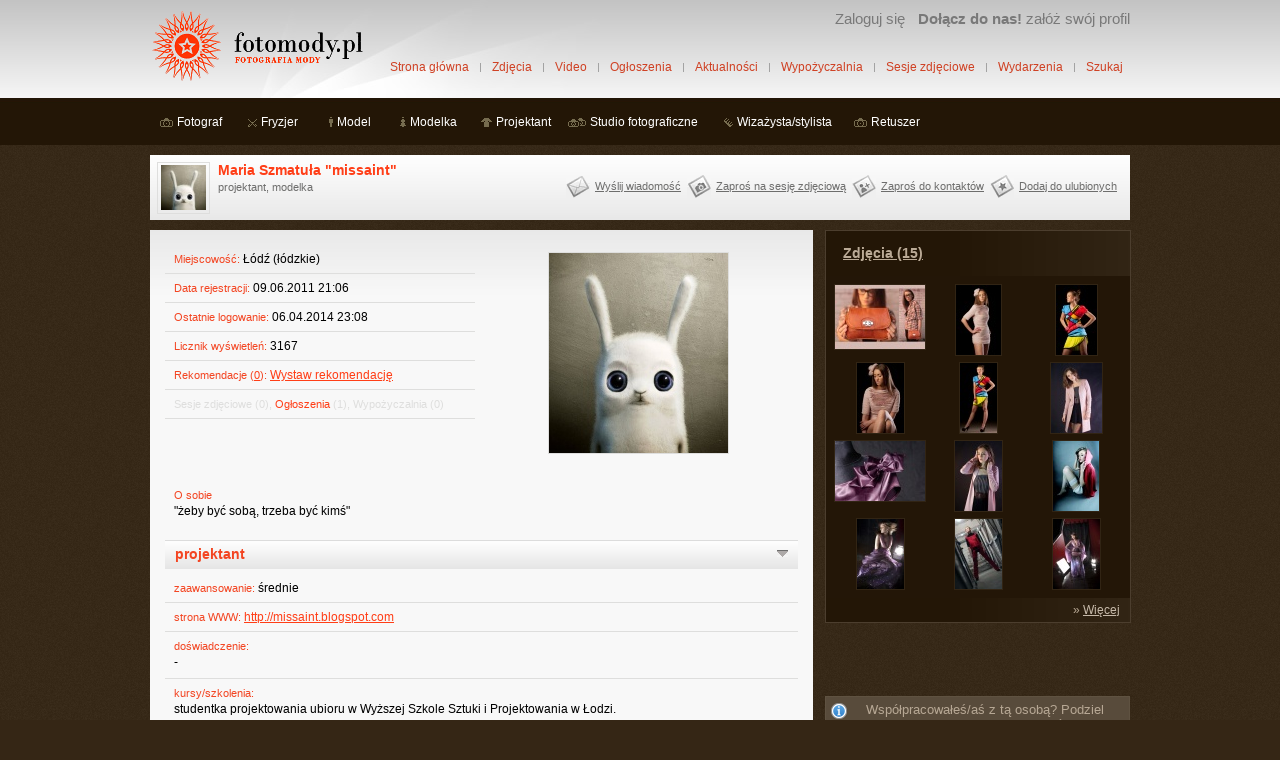

--- FILE ---
content_type: text/html; charset=utf-8
request_url: https://www.fotomody.pl/maria-szmatula
body_size: 4075
content:
<!DOCTYPE html>
<!--
  __       _                            _
 / _| ___ | |_ ___  _ __ ___   ___   __| |_   _
| |_ / _ \| __/ _ \| '_ ` _ \ / _ \ / _` | | | |
|  _| (_) | || (_) | | | | | | (_) | (_| | |_| |
|_|  \___/ \__\___/|_| |_| |_|\___/ \__,_|\__, |
                                          |___/
-->
<html lang="pl">
<head>

		<title>Maria Szmatuła &quot;missaint&quot;, projektant, modelka, Łódź | fotoMody.pl</title>
<meta http-equiv="Content-Type" content="text/html; charset=utf-8" />
<meta name="description" content="profil: Maria Szmatuła &quot;missaint&quot;, projektant, modelka. Serwis społecznościowy dla osób zajmujących się fotografią mody." />
<meta name="keywords" content="Maria, Szmatuła &quot;missaint&quot;, projektant, modelka, Łódź, łódzkie" />
<meta name="robots" content="all" />
<link rel="stylesheet" type="text/css" media="screen" href="/css/main.css?525" />
<link rel="stylesheet" type="text/css" media="screen" href="/css/profil.css?445" />
<script type="text/javascript" src="//ajax.googleapis.com/ajax/libs/jquery/1.4.4/jquery.min.js"></script>
<script type="text/javascript" src="/js/jq/main.js?518"></script>

<link rel="alternate" type="application/rss+xml" title="Aktualności ze świata fotografii mody"  href="https://www.fotomody.pl/aktualnosci/feed" />
<link rel="alternate" type="application/rss+xml" title="Ogłoszenia użytkowników"  href="https://www.fotomody.pl/ogloszenie/feed" />
<link rel="alternate" type="application/rss+xml" title="Wydarzenia w świecie fotografii mody"  href="https://www.fotomody.pl/wydarzenie/feed" />
<link rel="alternate" type="application/rss+xml" title="Blog www.fotomody.pl"  href="https://www.fotomody.pl/blog/feed" />
<link rel="icon" type="image/x-icon" href="https://www.fotomody.pl/favicon.ico" />
<meta property="og:site_name" content="Fotomody.pl - fotografia mody" />
<meta property="fb:app_id" content="181466528563975" /> 
<meta property="og:type" content="article" />
<meta property="og:url" content="https://www.fotomody.pl/maria-szmatula" />
<meta property="og:image" content="https://s3.eu-west-1.amazonaws.com/img.fotomody.pl/images/profil/2011/06/09/2sxphr34b7.jpg" />
    <!-- Global site tag (gtag.js) - Google Analytics -->
    <script async src="https://www.googletagmanager.com/gtag/js?id=G-QDNDVH4BZ9"></script>
    <script>
        window.dataLayer = window.dataLayer || [];
        function gtag(){dataLayer.push(arguments);}
        gtag('js', new Date());

        gtag('config', 'G-QDNDVH4BZ9');
    </script>
</head>
<body>
<div id="fb-root"></div>
<script>(function(d, s, id) {
  var js, fjs = d.getElementsByTagName(s)[0];
  if (d.getElementById(id)) return;
  js = d.createElement(s); js.id = id;
  js.src = "//connect.facebook.net/pl_PL/sdk.js#xfbml=1&version=v2.4&appId=181466528563975";
  fjs.parentNode.insertBefore(js, fjs);
}(document, 'script', 'facebook-jssdk'));</script>
<div id="top"><div id="header_wrap">
	<div id="header">
		<div id="logo">
			<a href="https://www.fotomody.pl/"><img src="/img/fotomody_logo.gif" alt="logo www.fotomody.pl Fotografia mody" title="www.fotomody.pl Fotografia mody" width="215" height="73" /></a>
		</div>
		<div id="top_menu_user">
			<ul>
	
	<li class="up"><a href="/profil/zaloguj">Zaloguj się</a></li>
	<li class="up"><a title="Załóż konto i zaprezentuj swoje portfolio społeczności fotografii mody" href="/zaloz-konto"><strong>Dołącz do nas!</strong> załóż swój profil</a></li>
</ul>
		</div>
		<ul id="main_menu">
			<li><a href="https://www.fotomody.pl/">Strona główna</a></li>
			<li><a href="/zdjecia">Zdjęcia</a></li>
			<li><a href="/video">Video</a></li>
			<li><a href="/ogloszenia">Ogłoszenia</a></li>
			<li><a href="/aktualnosci/spis">Aktualności</a></li>
			<li><a href="/wypozyczalnia/spis">Wypożyczalnia</a></li>
			<li><a href="/sesje_zdjeciowe">Sesje zdjęciowe</a></li>
			<li><a href="/wydarzenia">Wydarzenia</a></li>
			<li class="last"><a href="/szukaj">Szukaj</a></li>
		</ul>
	</div>
	<div id="group_menu">
		<ul class="top_menu_grupa"> <li> <a title="fotograf" class="fotograf" href="/grupa/fotograf">Fotograf</a> </li>  <li> <a title="fryzjer" class="fryzjer" href="/grupa/fryzjer">Fryzjer</a> </li>  <li> <a title="model" class="model" href="/grupa/model">Model</a> </li>  <li> <a title="modelka" class="modelka" href="/grupa/modelka">Modelka</a> </li>  <li> <a title="projektant" class="projektant" href="/grupa/projektant">Projektant</a> </li>  <li> <a title="studio fotograficzne" class="studio" href="/grupa/studio-fotograficzne">Studio fotograficzne</a> </li>  <li> <a title="wizażysta/stylista" class="stylista" href="/grupa/wizazysta-stylista">Wizażysta/stylista</a> </li>  <li> <a title="retuszer" class="retuszer" href="/grupa/retuszer">Retuszer</a> </li> </ul>			</div>
</div></div>
<div id="main"><div id="content"><div id="pokaz">

		<div id="profil_top">
	<div class="avatar"><a href="/maria-szmatula"><img src="https://s3.eu-west-1.amazonaws.com/img.fotomody.pl/images/profil/min/2011/06/09/2sxphr34b7.jpg" alt="Maria Szmatuła &quot;missaint&quot;" title="Maria Szmatuła &quot;missaint&quot;" height="45" width="45" /></a></div>	<div class="profil">
		<h1 class="nazwa"><a title="Maria Szmatuła &quot;missaint&quot;" href="/maria-szmatula">Maria Szmatuła "missaint"</a>    		        </h1>
		<p class="grupy">projektant, modelka</p>
	</div>
	<div class="nav">
		<a title="Wyślij wiadomość" id="wyslij_wiadomosc" href="/maria-szmatula/wyslij">Wyślij wiadomość</a><a title="Zaproś na sesję zdjęciową" id="zapros_na_sesje" href="/maria-szmatula/zapros_na_sesje">Zaproś na sesję zdjęciową</a><a id="zapros_do_kontaktow" class="" href="/maria-szmatula/zapros">Zaproś do kontaktów</a><a title="Dodaj do ulubionych" id="dodaj_do_ulubionych" class="" href="/maria-szmatula/dodaj_do_ulubionych">Dodaj do ulubionych</a><div class="clear_left"></div>	</div>
	<div class="clear"></div>
</div>	
	<div class="col1"><div class="wrap content_bg">
		
		<div class="p_box1">
			<ul class="list1">
				<li><span class="info">Miejscowość:</span> Łódź (łódzkie)</li>
				<li><span class="info">Data rejestracji:</span> 09.06.2011 21:06</li>
				<li><span class="info">Ostatnie logowanie:</span> 06.04.2014 23:08</li>
				<li><span class="info">Licznik wyświetleń:</span> 3167</li>				
				<li>
					<span class="info">Rekomendacje (<a href="/maria-szmatula/rekomendacje">0</a>):</span>
					<a rel="nofollow" href="/maria-szmatula/wystaw_rekomendacje">Wystaw rekomendację</a>				</li>
				<li class="more">
					<a class="" title="Maria Szmatuła &quot;missaint&quot;: sesje zdjęciowe" href="/maria-szmatula/sesje">Sesje zdjęciowe</a>					<span class="count">(0)</span>,
					
					<a class="act" title="Maria Szmatuła &quot;missaint&quot;: ogłoszenia" href="/maria-szmatula/ogloszenia">Ogłoszenia</a>					<span class="count">(1)</span>,
					
					<a class="" title="Maria Szmatuła &quot;missaint&quot;: wypożaczalnia" href="/maria-szmatula/wypozyczalnia">Wypożyczalnia</a>					<span class="count">(0)</span>
				</li>
			</ul>
			<br />
			<div class="social-plugin">
<script type="text/javascript" src="https://apis.google.com/js/plusone.js">{lang: 'pl'}</script>
<g:plusone size="medium" href="https://www.fotomody.pl/maria-szmatula"></g:plusone>

<div class="fb-like" data-href="https://www.fotomody.pl/maria-szmatula" data-layout="standard" data-action="like" data-show-faces="true" data-share="true"></div>
</div>		</div>
		<div class="p_box2 bigavatar">
							<a href="https://s3.eu-west-1.amazonaws.com/img.fotomody.pl/images/profil/2011/06/09/2sxphr34b7.jpg" class="nyroModal"><img src="https://s3.eu-west-1.amazonaws.com/img.fotomody.pl/images/profil/med/2011/06/09/2sxphr34b7.jpg" alt="Maria Szmatuła &quot;missaint&quot;" title="Maria Szmatuła &quot;missaint&quot;" /></a>
						
					</div>
		
		<div class="clearfix"></div>
		
		<div class="p_box3">
			<span class="info">O sobie</span>
			<div class="tresc">&quot;żeby być sobą, trzeba być kimś&quot;</div>
		</div>
		
		<div class="box_grupa">
			<div id="profil_projektant">
	<h3>
		projektant		
				
		<img src="/img/strzalka.gif" alt="pokaż/ukryj grupę projektant" title="pokaż/ukryj grupę projektant" id="strzalka_projektant" class="strzalka" />
	</h3>
	<div class="profil_tresc">
		<ul class="list1">
			<li><span class="info">zaawansowanie:</span> średnie</li>
			<li><span class="info">strona WWW:</span> <a href="http://missaint.blogspot.com" rel="nofollow">http://missaint.blogspot.com</a></li>
			<li>
				<span class="info">doświadczenie:</span>				
				<div class="tresc">-</div>
			</li>
			<li class="last">
				<span class="info">kursy/szkolenia:</span>
				<div class="tresc">studentka projektowania ubioru w Wyższej Szkole Sztuki i Projektowania w Łodzi. </div> 
			</li>
		</ul>
	</div>			
	<script type="text/javascript">
		toggle_header('projektant', true);
	</script>
</div>
<div id="profil_modelka">
	<h3>
		modelka		
				
		<img src="/img/strzalka.gif" alt="pokaż/ukryj grupę modelka" title="pokaż/ukryj grupę modelka" id="strzalka_modelka" class="strzalka" />
	</h3>
	<div class="profil_tresc">
		<div class="p_box1">
			<ul class="list1">
				<li><span class="info">wiek:</span> 37</li>
				<li>
					<span class="info">wzrost:</span> 179 cm,
					<span class="info">waga:</span> 58 kg
				</li>
				<li><span class="info">oczy:</span> niebieskie</li>
				<li>
					<span class="info">włosy:</span> jasny blond, długie				</li>	
				<li>
					<span class="info">biust:</span> 84 cm,
					<span class="info">talia:</span> 63 cm,
					<span class="info">biodra:</span> 95 cm
				</li>
			</ul>
		</div>	
		<div class="p_box2">
			<ul class="list1">
				<li><span class="info">rozmiar ubrania:</span> 38</li>
				<li><span class="info">rozmiar obuwia:</span> 39</li>
				<li><span class="info">zakres współpracy:</span>
					portret, moda, bielizna, nagość zakryta				</li>
				<li><span class="info">zaawansowanie:</span> zaczynam</li>
			</ul>
		</div>			
		<div class="clearfix"></div>			
		<div class="p_box3">
			<span class="info">doświadczenie:</span>
			<div class="tresc">(s)chudnę.</div>
		</div>
	</div>
	<script type="text/javascript">
		toggle_header('modelka', false);
	</script>
</div>

		</div>
		
	</div>
	<div class="comment_box">
	<h3>Komentarze</h3>
	<div class="koment_form">
		<div id="comment_result"></div>
					<p class="msg_info">Żeby móc komentować <a href="/profil/zaloguj">zaloguj się</a> lub <a href="/zaloz-konto">zarejestruj konto</a>.</p>
			</div>
	
	<div id="comment_list">
			<p class="msg_info">Brak komentarzy - zrób pierwszy krok!</p>	
	</div>
</div>	
	</div>
	
	<div class="col2">
		
		<div class="box">
			<h3><a href="/maria-szmatula/zdjecia">Zdjęcia (15)</a></h3>
									<div class="zdjecia min_zdjecia">
															<a href="/zdjecie/83708"><img src="https://s3.eu-west-1.amazonaws.com/img.fotomody.pl/images/zdjecie/min/2011/06/20/bkji6bnv89.jpg" alt="zdjęcie 15 torebka" title="zdjęcie 15 torebka" /></a>															<a href="/zdjecie/83707"><img src="https://s3.eu-west-1.amazonaws.com/img.fotomody.pl/images/zdjecie/min/2011/06/20/t0bhtjw967.jpg" alt="zdjęcie 14 profilowe" title="zdjęcie 14 profilowe" /></a>															<a href="/zdjecie/83709"><img src="https://s3.eu-west-1.amazonaws.com/img.fotomody.pl/images/zdjecie/min/2011/06/20/eytiewo1c1.jpg" alt="zdjęcie 13 konf4" title="zdjęcie 13 konf4" /></a>															<a href="/zdjecie/83710"><img src="https://s3.eu-west-1.amazonaws.com/img.fotomody.pl/images/zdjecie/min/2011/06/20/f9jq058lz0.jpg" alt="zdjęcie 12 DSC_9401 as Smart Object-1" title="zdjęcie 12 DSC_9401 as Smart Object-1" /></a>															<a href="/zdjecie/83711"><img src="https://s3.eu-west-1.amazonaws.com/img.fotomody.pl/images/zdjecie/min/2011/06/20/eq5imipv26.jpg" alt="zdjęcie 11 konf5" title="zdjęcie 11 konf5" /></a>															<a href="/zdjecie/83715"><img src="https://s3.eu-west-1.amazonaws.com/img.fotomody.pl/images/zdjecie/min/2011/06/20/9o6sdwl0d9.jpg" alt="zdjęcie 10 konf1" title="zdjęcie 10 konf1" /></a>															<a href="/zdjecie/83721"><img src="https://s3.eu-west-1.amazonaws.com/img.fotomody.pl/images/zdjecie/min/2011/06/20/0x9ie4lnis.jpg" alt="zdjęcie 9 fiolet1" title="zdjęcie 9 fiolet1" /></a>															<a href="/zdjecie/83717"><img src="https://s3.eu-west-1.amazonaws.com/img.fotomody.pl/images/zdjecie/min/2011/06/20/7mcj4o59t3.jpg" alt="zdjęcie 8 konf2" title="zdjęcie 8 konf2" /></a>															<a href="/zdjecie/83712"><img src="https://s3.eu-west-1.amazonaws.com/img.fotomody.pl/images/zdjecie/min/2011/06/20/9uxah2fvti.jpg" alt="zdjęcie 7 17" title="zdjęcie 7 17" /></a>															<a href="/zdjecie/83714"><img src="https://s3.eu-west-1.amazonaws.com/img.fotomody.pl/images/zdjecie/min/2011/06/20/nhlntrcxpw.jpg" alt="zdjęcie 6 pam2" title="zdjęcie 6 pam2" /></a>															<a href="/zdjecie/83719"><img src="https://s3.eu-west-1.amazonaws.com/img.fotomody.pl/images/zdjecie/min/2011/06/20/gqsejijjmb.jpg" alt="zdjęcie 5 piw6" title="zdjęcie 5 piw6" /></a>															<a href="/zdjecie/83716"><img src="https://s3.eu-west-1.amazonaws.com/img.fotomody.pl/images/zdjecie/min/2011/06/20/jfadfngxaq.jpg" alt="zdjęcie 4 pam1" title="zdjęcie 4 pam1" /></a>														<div class="clear"></div>
						</div>
						<ul>
							<li class="wiecej">&raquo; <a href="/maria-szmatula/zdjecia">Więcej</a></li>
						</ul>
										
		</div>
		
		<div style="text-align: center;">
<script type="text/javascript"><!--
google_ad_client = "ca-pub-7362184261234459";
google_ad_slot = "7303461574";
google_ad_width = 234;
google_ad_height = 60;
//-->
</script>
<script type="text/javascript" src="//pagead2.googlesyndication.com/pagead/show_ads.js"></script>
</div>		
					<div class="msg_notice ver2">Współpracowałeś/aś z tą osobą? Podziel się z innymi opinią na temat współpracy, <a rel="nofollow" href="/maria-szmatula/wystaw_rekomendacje">wystaw rekomendację</a>.</div>	
				
		<div class="box">
			<h3><a href="/maria-szmatula/kontakty">Kontakty (2)</a></h3>			
							<ul>
									<li>
						<div class="avatar"><a href="/17148"><img src="https://s3.eu-west-1.amazonaws.com/img.fotomody.pl/images/profil/min/default.gif" alt="Jaga D." title="Jaga D." height="45" width="45" /></a></div>
						<p class="nazwa"><a title="Jaga D." href="/17148">Jaga D.</a></p>
						<p class="grupy">projektant</p>
					</li>
									<li>
						<div class="avatar"><a href="/12072"><img src="https://s3.eu-west-1.amazonaws.com/img.fotomody.pl/images/profil/min/default.gif" alt="Anna A." title="Anna A." height="45" width="45" /></a></div>
						<p class="nazwa"><a title="Anna A." href="/12072">Anna A.</a></p>
						<p class="grupy">fotograf</p>
					</li>
									<li class="wiecej">&raquo; <a href="/maria-szmatula/kontakty">Więcej</a></li>
				</ul>
						
		</div>
		
	</div>
	
		
	<div class="clear"></div>
</div></div>
<div id="footer">
<ul class="nav">
<li><a href="/blog/spis">Blog</a></li>
<li><a href="/p/o-nas">O nas</a></li>
<li><a href="/f/kontakt">Kontakt</a></li>
<li><a href="/p/regulamin">Regulamin</a></li>
<li><a href="/p/polityka-prywatnosci">Polityka prywatności</a></li>
<li><a href="/f/problem">Zgłoś problem</a></li>
<li><a href="/p/pomoc">Pomoc</a></li>
<li><a href="/f/feedback">Propozycje/uwagi</a></li>
<li><a href="/p/polecane-strony">Polecane strony</a></li>
<li class="last"><a href="/promo/1">Poleć nas</a></li>
</ul>
</div>
<a href="https://www.facebook.com/fotomody" id="footer_facebook" title="Dołącz do nas na facebooku">Dołącz do nas na facebooku</a>
<p class="copyright">Copyright &copy; 2025 r. www.fotomody.pl. Korzystanie z serwisu oznacza akceptację <a href="/p/regulamin">regulaminu</a>.</p>
</div>
</body>
</html>


--- FILE ---
content_type: text/html; charset=utf-8
request_url: https://accounts.google.com/o/oauth2/postmessageRelay?parent=https%3A%2F%2Fwww.fotomody.pl&jsh=m%3B%2F_%2Fscs%2Fabc-static%2F_%2Fjs%2Fk%3Dgapi.lb.en.W5qDlPExdtA.O%2Fd%3D1%2Frs%3DAHpOoo8JInlRP_yLzwScb00AozrrUS6gJg%2Fm%3D__features__
body_size: 161
content:
<!DOCTYPE html><html><head><title></title><meta http-equiv="content-type" content="text/html; charset=utf-8"><meta http-equiv="X-UA-Compatible" content="IE=edge"><meta name="viewport" content="width=device-width, initial-scale=1, minimum-scale=1, maximum-scale=1, user-scalable=0"><script src='https://ssl.gstatic.com/accounts/o/2580342461-postmessagerelay.js' nonce="qRUVrT3OnGPIat0lpLLe9g"></script></head><body><script type="text/javascript" src="https://apis.google.com/js/rpc:shindig_random.js?onload=init" nonce="qRUVrT3OnGPIat0lpLLe9g"></script></body></html>

--- FILE ---
content_type: text/html; charset=utf-8
request_url: https://www.google.com/recaptcha/api2/aframe
body_size: 268
content:
<!DOCTYPE HTML><html><head><meta http-equiv="content-type" content="text/html; charset=UTF-8"></head><body><script nonce="DdJhjxfN2GYysUwURaOD0A">/** Anti-fraud and anti-abuse applications only. See google.com/recaptcha */ try{var clients={'sodar':'https://pagead2.googlesyndication.com/pagead/sodar?'};window.addEventListener("message",function(a){try{if(a.source===window.parent){var b=JSON.parse(a.data);var c=clients[b['id']];if(c){var d=document.createElement('img');d.src=c+b['params']+'&rc='+(localStorage.getItem("rc::a")?sessionStorage.getItem("rc::b"):"");window.document.body.appendChild(d);sessionStorage.setItem("rc::e",parseInt(sessionStorage.getItem("rc::e")||0)+1);localStorage.setItem("rc::h",'1764413161957');}}}catch(b){}});window.parent.postMessage("_grecaptcha_ready", "*");}catch(b){}</script></body></html>

--- FILE ---
content_type: text/css
request_url: https://www.fotomody.pl/css/main.css?525
body_size: 4643
content:
div#nyroModalFull{font-size:12px;color:#777;}
div#nyroModalLoading{border: 4px solid #777;width:150px;height:150px;text-indent:-9999em;background: #F8F8F8 url(../img/ajax_loader_szar.gif) no-repeat;background-position:center;}
div#nyroModalLoading.error{border: 4px solid #f66;line-height:20px;padding:20px;width:300px;height:100px;text-indent:0;background:#F8F8F8;}
div#nyroModalWrapper{background:#fff;border: 4px solid #777;}
a#closeBut{position:absolute;display:block;top:-13px;right:-13px;width:12px;height:12px;text-indent:-9999em;background: url(../img/close.gif) no-repeat;outline:0;}
h1#nyroModalTitle{margin:0;padding:0;position:absolute;top:-22px;left:5px;font-size:12px;color:#ddd;}
a.nyroModalPrev, a.nyroModalNext{z-index:105;outline:none;position:absolute;top:0;height:100%;width:40%;cursor:pointer;text-indent:-9999em;background-image: url([data-uri]); /* Trick IE6 */}
div.wrapperSwf a.nyroModalPrev, div.wrapperSwf a.nyroModalNext, div.wrapper a.nyroModalPrev, div.wrapper a.nyroModalNext{height:60%;width:20%;}
a.nyroModalPrev{left:0;}
a.nyroModalPrev:hover{background:url(../img/prevlabel_short.gif) left 40% no-repeat;}
a.nyroModalNext{right:0;}
a.nyroModalNext:hover{background:url(../img/nextlabel_short.gif) right 40% no-repeat;}
body, html{
margin:0;
padding:0;
font-family: Tahoma, Verdana, sans-serif;
font-size:12px;
background-color:#352615;
text-align:center;
background: #352615 url('../images/noise.png');
}
h1{
font-size:18px;
margin:0;
padding:0;
}
h2{
font-size:16px;
margin:0;
padding-top:3px;
padding-bottom:3px;
}
h3{
font-size:14px;
margin-top:5px;
margin-bottom:5px;
}
h1.nagl, h2.nagl, h3.nagl{
color:#FE462E;
margin-top: 5px;
margin-bottom:30px;
font-size:16px;
}
h3.tytul{
font-size:12px;
margin:0;
padding:0;
margin-bottom:2px;
}
a{color:#FF3E17;}
a img,a:link img,a:visited img {border:0;}
button::-moz-focus-inner,
input[type="reset"]::-moz-focus-inner,
input[type="button"]::-moz-focus-inner,
input[type="submit"]::-moz-focus-inner,
input[type="file"] > input[type="button"]::-moz-focus-inner {
border:none;
}
a, input, img{outline:none;}
a:hover{color:#948470;}
.brak{
padding:10px;
margin:0;
}
div.content_bg{
padding:20px;
background-color:#f8f8f8;
background-image:url(../img/bg_content.jpg);
background-repeat:repeat-x;
}
.col2 div.content_bg img{max-width: 623px; height: auto; }
#main{
width:980px;
margin: 0 auto 0 auto;
text-align:left;
}
#top{
padding:0;
margin:0;
margin-bottom:10px;
background-image:url(../img/background.jpg);
background-repeat:repeat-x;
background-color:#DCDCDC;
color:#727272;
height:145px;
text-align:left;
}
#header_wrap{
padding: 0;
margin: 0;
position: relative;
width: 980px;
margin: 0 auto 0 auto;
}
#header{
height: 98px;
background-image: url(../img/top.jpg);
background-position: 90px;
background-repeat: no-repeat;
}
#logo{padding: 10px 0;}
#top_menu_user{
position: absolute;
top: 10px;
right: 0;
color: #727272;
font-size: 0.9em;
white-space: nowrap;
}
#top_menu_user a{
color: #797979;
text-decoration: none;

}
#top_menu_user a:hover{text-decoration: underline;}
#top_menu_user input{
border: solid 1px #A5A5A5;
background-color: #D2D2D2;
width: 110px;
}
#top_menu_user .submit{
border: solid 1px #232323;
background-color: #31312F;
background-image: url(../img/background_submit1.jpg);
background-repeat: repeat-x;
color: #B6B6B6;
width: 54px;
height: 17px;
font-size: 10px;
}
#top_menu_user ul{
margin: 0;
padding: 0;
}
#top_menu_user ul li{
list-style-type: none;
padding-left: 10px;
display: inline;
}
#top_menu_user a.nowe_wiadomosci{font-weight: bold;}
#top_menu_user .up{font-size: 1.4em;}
#main_menu{
position: absolute;
top: 56px;
right: 0;
margin: 0;
padding: 0;
}
#main_menu li{
list-style-type: none;
padding-right: 5px;
padding-left: 4px;
float: left;
background: url(../img/menu_sep.gif) right 50% no-repeat;
}
#main_menu li.last{
background: none;
padding-right: 0;
}
#main_menu li a{
display: block;
float: left;
color: #CF4225;
text-decoration: none;
font-size: 12px;
padding: 4px 7px 5px 7px;
}
#main_menu li a:hover{
background: #CF4225 url(../img/menu_bg.gif) 0 0 repeat-x;
color: #fff;
}
#main_menu li a.aktywny{
background: #CF4225 url(../img/menu_bg.gif) 0 0 repeat-x;
color: #fff;
}
#group_menu .komiks{
width: 206px;
height: 28px;
float: right;
margin-top: 9px;
}
#group_menu ul{
margin: 0;
padding: 0;
float: left;
margin-top: 17px;
}
#group_menu ul li{
list-style-type: none;
display: inline;
padding: 5px;
padding-left: 0;
}
#group_menu ul a{
background: url(../images/grupa/icons.gif) 5px 1px no-repeat;
font-size: 12px;
color: #ffffff;
text-decoration: none;
padding: 4px;
padding-left: 27px;
}
#group_menu ul .fotograf{background-position: 5px 1px;}
#group_menu ul .fotograf.selected{background-position: 5px -19px;}
#group_menu ul .fryzjer{background-position: 5px -39px;}
#group_menu ul .fryzjer.selected{background-position: 5px -59px;}
#group_menu ul .model{background-position: 5px -79px;}
#group_menu ul .model.selected{background-position: 5px -99px;}
#group_menu ul .modelka{background-position: 5px -119px;}
#group_menu ul .modelka.selected{background-position: 5px -139px;}
#group_menu ul .projektant{background-position: 5px -159px;}
#group_menu ul .projektant.selected{background-position: 5px -179px;}
#group_menu ul .studio{background-position: 5px -199px;}
#group_menu ul .studio.selected{background-position: 5px -219px;}
#group_menu ul .stylista{background-position: 5px -239px;}
#group_menu ul .stylista.selected{background-position: 5px -259px;}
#group_menu ul a.act{background-color: #443822;}
#group_menu ul a:hover{text-decoration: underline;}
.tresc{line-height: 18px;}
#footer{
height: 39px;
line-height: 39px;
background-color: #2D1F0F;
border-top: solid 1px #4C3E2E;
color: #8D7D69;
margin-top: 10px;
text-align: center;
}
#footer .nav{
padding: 0;
margin: 0 auto 0 auto;
}
#footer .nav li{
list-style-type: none;
padding-right: 10px;
padding-left: 10px;
display: inline;
border-right: solid 1px #8D7D69;
}
#footer .nav li a{
color: #8D7D69;
text-decoration: none;
font-size: 11px;
}
#footer .nav li a:hover{text-decoration: underline;}
#footer .nav li.last{border: 0;}
.copyright{
text-align: center;
color: #776753;
font-size: 11px;
}
.partners{
text-align: center;
color: #776753;
font-size: 11px;
}
.partners a,
.copyright a{
	color:#948470;
	text-decoration: underline;
}
.partners a:hover,
.copyright a:hover{
	color: #FF3E17;
}
.partners img{vertical-align: middle;}
.form_error{
padding: 3px;
color: red;
}
.msg_success{
width: 80%;
padding: 5px;
margin: 15px auto 15px auto;
font-size: 13px;
background: url(../images/accept_green.png) 5px 6px no-repeat;
padding-left: 30px;
border: solid 1px #C6D880;
background-color: #E6EFC2;
color: #264409;
}
.msg_error{
width: 80%;
padding: 5px;
margin: 15px auto 15px auto;
font-size: 13px;
background: url(../images/stop_round.png) 5px 6px no-repeat;
padding-left: 30px;
border: solid 1px #FBC2C4;
background-color: #FBE3E4;
color: #8A1F11;
}
.msg_notice{
width: 80%;
padding: 5px;
margin: 15px auto 15px auto;
font-size: 13px;
background: url(../images/info.png) 5px 6px no-repeat;
padding-left: 30px;
border: solid 1px #FFD324;
background-color: #FFF6BF;
color: #514721;
}
.msg_notice.ver2{
width: auto;
border-color: #5F5241;
background-color: #584B3B;
color: #B6A794;
padding: 5px 25px 5px 40px;
margin: 0 auto 10px auto;
}
.msg_notice.ver2 a{color: #CDC5BA;}
.msg_notice.ver2 a:hover{color: #F5E8D8;}
.msg_notice ul,
.msg_notice ol{
padding: 0;
margin: 5px;
}
.clear{
clear: both;
margin: 0;
padding: 0;
}
.clear_right{
clear: right;
margin: 0;
padding: 0;
}
.clear_left{
clear: left;
margin: 0;
padding: 0;
}
ul.form_error{margin: 10px;}
.pagination{
margin-top: 10px;
margin-bottom: 10px;
font-size: 12px;
color: #303030;
font-weight: bold;
}
.pagination a{
font-size: 12px;
font-weight: normal;
padding: 5px;
}
.pagination a:hover{background-color: #eee;}
div.ajax_loader{
background: url(../img/ajax_loader.gif) no-repeat;
width: 32px;
height: 32px;
margin-left: auto;
margin-right: auto;
margin-bottom: 10px;
margin-top: 10px;
}
div.ajax_loader_szar{
background: url(../img/ajax_loader_szar.gif) no-repeat;
width: 32px;
height: 32px;
margin-left: auto;
margin-right: auto;
margin-bottom: 10px;
margin-top: 10px;
}
#profil_top{
background-color: #F7F7F7;
background-image: url(../img/bg_profil.jpg);
height: 65px;
margin-bottom: 10px;
position: relative;
}
#profil_top .avatar{
border: solid 1px #DEDEDD;
float: left;
margin: 7px;
text-align: center;
padding: 2px;
display: block;
line-height: 10px;
width: 47px;
}
#profil_top .avatar:hover{border: solid 1px #948470;}
#profil_top .grupy{font-size: 11px;}
#profil_top .profil{
float: left;
line-height: 15px;
margin-top: 7px;
}
#profil_top .profil .nazwa{
width: 310px;
margin: 0;
padding: 1px;
font-size: 14px;
}
#profil_top .profil .grupy{
padding: 1px;
margin: 0;
color: #6E6E6D;
}
#profil_top .profil .status{
padding: 1px;
margin: 0;
color: #6E6E6D;
}
#profil_top .profil .nazwa a{text-decoration: none;}
#profil_top .profil .nazwa a:hover{text-decoration: underline;}
#profil_top .nav{
margin-left: 380px;
top: 20px;
position: absolute;
right: 10px;
text-align: right;
}
#profil_top .nav a{
height: 23px;
display: block;
float: left;
margin: 0 3px;
color: #6E6E6D;
font-size: 11px;
padding-left: 29px;
background: url('../img/profil_icons.gif') no-repeat;
line-height: 23px;
}
#profil_top .nav a:hover{color: #F34522;}
#profil_top #wyslij_wiadomosc{}
#profil_top #zapros_na_sesje{background-position: 0 -23px;}
#profil_top #zapros_do_kontaktow{background-position: 0 -46px;}
#profil_top #zapros_do_kontaktow.act{background-position: 0 -69px;}
#profil_top #dodaj_do_ulubionych{background-position: 0 -92px;}
#profil_top #dodaj_do_ulubionych.act{background-position: 0 -115px;}

div.box{
border: 1px solid #4C3E2E;
width: 304px;
margin-bottom: 10px;
background-color: #231607;
color: #BAAA96;
}
div.box .wrap{
padding: 10px;
padding-top: 5px;
padding-bottom: 5px;
}
div.box h3{
height:45px;
line-height:45px;
margin:0;
padding-left:17px;
background: #231607 url('../img/background_profile.jpg') no-repeat top right;
font-family: "Trebuchet ms", Tahoma, Verdana, sans-serif;
font-size: 14px;
}
div.box h3 a{color:#BAAA96;}
div.box ul{
margin: 0;
padding: 0;
list-style: none;
}
div.box ul li{
height:57px;
padding-left:10px;
background-image:url(../img/w9.jpg);
background-repeat: repeat-x;
overflow: hidden;
}
div.box ul li.wiecej{
padding: 5px;
padding-right: 10px;
height: auto;
text-align: right;
background-color: #231607;
background-image: url(../img/background_profile.jpg);
}
div.box ul li.wiecej a{color: #c5b8a8;}
div.box ul li .avatar{
float:left;
height:45px;
margin-right:5px;
margin-top:5px;
width:45px;
}
div.box ul li p{
padding: 1px;
margin: 0;
}
div.box ul li .nazwa{padding-top: 5px;}
div.box ul li .nazwa a{text-decoration:none;}
div.box ul li .nazwa a:hover{text-decoration: underline;}
div.box ul li .grupy{
color: #948470;
font-size: 11px;
}
div.box ul li .profil{color: #948470;}
div.box ul li .profil a{
color: #948470;
text-decoration: none;
font-size: 11px;
}
div.box ul li .profil a:hover{text-decoration: underline;}
div.box ul li .data{
color: #695945;
font-size: 10px;
}
div.box2{
border: 1px solid #464646;
background-color: #f8f8f8;
color: #1E1E1E;
}
div.box2 h3{
color: #f8f8f8;
background-color: #272727;
background-image: url(../img/background_sesje.jpg);
}
div.box2 ul li{
background-image: url(../img/w8.jpg);
}
div.box2 ul li.wiecej{
background-color: #272727;
background-image: url(../img/background_sesje.jpg);
color: #BAAA96;
}
.min_zdjecia a{
display: block;
float: left;
width: 92px;
height: 72px;
margin: 3px;
text-align: center;
overflow: hidden;
}
.but_pom{
background-color:#CF4225;
background-image:url(../img/bg_submit2.jpg);
background-repeat:repeat-x;
border: solid 1px #CF4225;
color:#FFFFFF;
font-size:11px;
height:24px;
line-height: 12px;
padding-left: 5px;
padding-right: 5px;
cursor: pointer;
}
.but_pom:focus,
.but_pom:hover{
-moz-box-shadow: 0 0 3px rgba(165, 53, 32, 0.8);
-webkit-box-shadow: 0 0 3px rgba(165, 53, 32, 0.8);
box-shadow: 0 0 3px rgba(165, 53, 32, 0.8);
}
.but_sza{
background-color: #E0E0E0;
background-repeat: repeat-x;
border: solid 1px #C5C5C5;
color: #727272;
font-size: 11px;
height: 24px;
padding-left: 5px;
padding-right: 5px;
cursor: pointer;
}
.but_sza:focus,
.but_sza:hover{
-moz-box-shadow: 0 0 3px rgba(180, 180, 180, 0.8);
-webkit-box-shadow: 0 0 3px rgba(180, 180, 180, 0.8);
box-shadow: 0 0 3px rgba(180, 180, 180, 0.8);
}

div.stronicowanie{
text-align: center;
margin: 10px;
min-height:5px;
line-height: 23px;
}
div.stronicowanie a{padding: 4px; display: inline-block;}
div.stronicowanie .act{
	display: inline-block;
padding: 4px;
color: #FF3E17;
font-size: 1.4em;
font-weight: bold;
}
div.stronicowanie .nav_help{
	background: url(../images/stronicowanie.png) no-repeat center 0;
	width: 17px;
	height: 25px;
	padding: 0 5px;
	text-indent: -1000em;
}
div.stronicowanie .nav_help.left:hover{
	background-position: center -50px;
}
div.stronicowanie .nav_help.right:hover{
	background-position: center -75px;
}
div.stronicowanie .nav_help.left{
}
div.stronicowanie .nav_help.right{
	background-position: center -25px;
}
div.stronicowanie:after{
    content: ".";
    display: block;
    height: 0;
    overflow: hidden;
    visibility: hidden;
}

.podkreslony{text-decoration: underline;}
.cytat{
display: block;
margin: 5px;
margin-left: 20px;
color: #BAAA96;
border-left: solid 2px #DFD3C3;
padding-left: 6px;
}
.kod{
display: block;
margin: 5px;
margin-left: 20px;
color: #6F5737;
border: solid 1px #eeeeee;
padding: 5px;
}
.error_list{text-align:left;margin:5px;padding:0;list-style:none;}
.error_list li{color:red;font-weight:bold;}
#info_poczta{display:none;width:80%;text-align:center;padding:10px 0;}
fieldset{border:none;padding:0;margin:0;}
#feedback{text-align:left;}
#feedback th, #feedback td{padding:5px;}

div.comment_box{
background-color: #231607;
border: solid 1px #4C3E2E;
width: 661px;
}
div.comment_box h3{
background: #231606 url('../img/background_profile.jpg') no-repeat right;
margin: 0;
padding: 0;
height: 45px;
line-height: 45px;
color: #BAAA96;
padding-left: 16px;
}
#comment_form{padding: 5px 16px;color: #BAAA96;}
#comment_form textarea{
background-color: #312415;
border: solid 1px #4C3E2E;
color: #BAAA96;
width: 100%;
}
#comment_form .msg_info{font-size: 11px;color: #6F5F4C;}
#comment_list ul{
margin: 0;
padding: 0;
list-style: none;
}
#comment_list li{
background-image: url(../img/bg_li2.jpg);
background-repeat: repeat-x;
padding: 15px;
}
#comment_list li p{margin: 0;padding: 1px;}
#comment_list .avatar{
float: left;
width: 45px;
height: 45px;
}
#comment_list .dane{margin-left: 60px;position: relative;}
#comment_list .dane .usun_koment{
position: absolute;
right: 2px;
top: 2px;
}
#comment_list .nazwa a{text-decoration: none;color: #FF3E17;}
#comment_list .nazwa a:hover{text-decoration: underline;}
#comment_list .data{color: #948470;font-size: 10px;}
#comment_list .data a{text-decoration: none;color: #948470;}
#comment_list .data a:hover{text-decoration: underline;}
#comment_list .tresc{color: #BAAA96;margin-top: 10px;}
.comment_box .msg_info{margin: 16px;color: #BAAA96;}
#comment_list .tresc a{color: #BAAA96;}
#comment_list .tresc a:hover{color: #FF3E17;}
#comment_form .submit{
background-color: #CF4225;
background-image: url(../img/bg_submit2.jpg);
background-repeat: repeat-x;
border: solid 1px #CF4225;
height: 24px;
color: #ffffff;
font-size: 11px;
padding-left: 15px;
padding-right: 15px;
cursor: pointer;
margin-top: 5px;
float: right;
}
#comment_form .submit:hover{
-moz-box-shadow: 0 0 3px rgba(165, 53, 32, 0.8);
-webkit-box-shadow: 0 0 3px rgba(165, 53, 32, 0.8);
box-shadow: 0 0 3px rgba(165, 53, 32, 0.8);
}
div.comment_box div.pager{margin-top: 10px;padding: 10px;}
div.comment_box div.pager span{
text-decoration: none;
font-size: 11px;
padding: 5px;
background-color: #4C3E2E;
}
div.comment_box div.pager a{
padding: 5px;
color: #FF3E17;
text-decoration: none;
font-size: 11px;
}
#comment_form #kom_loader{
display: none;
float: right;
margin-top: 5px;
}
#comment_list .reply-author{color: #9F8563;}
#comment_list .odpowiedz_koment{
	float: right;
	font-size: 1.1em;
}

img.captcha{
vertical-align: middle;
}
.bbcode_button button{
background-color: #eee;
border: 0;
color: #444;
padding: 1px 4px;
border: 1px solid #a9a9a9;
-moz-border-radius: 3px;
-webkit-border-radius: 3px;
border-radius: 3px;
}
.bbcode_button button.strong{font-weight: bold;}
.bbcode_button button.italic{font-style: italic;}
.bbcode_button button.underline{text-decoration: underline;}
.bbcode_button button:hover{
background-color: #e0e0e0;
cursor: pointer;
}
#loader{display: none;}

#box_options{
	background-color:#231607;
	border:1px solid #4C3E2E;
	color:#BAAA96;
	font-size:11px;
	margin-bottom:10px;
}
#box_options .wrap{
	padding: 10px;
}
#box_options .wrap.info{
	border-top: 1px solid #2D2010;
	background-color: #281A0B;
	padding: 3px 10px;
}
#box_options .wrap.info p{
	margin: 0;
	padding: 3px 0;
}
#box_options a:hover{color:#FF3E17;}
#box_options a{
	color:#948470;
	text-decoration: none;
}
#box_options .description{
	font-size: 1.1em;
	line-height: 1.4em;
}

#video .col1{
	width: 306px;
	float: left;
}
#video .col2{
	float: right;
	width: 663px;
}
#video.pokaz .col2 .wrap{
	margin-bottom: 10px;
}
#video.index .list{
	list-style: none;
	margin: 0;
	padding: 0;
	clear: both;
	overflow: hidden;
}
#video.index .list li{
	clear: both;
	margin-bottom: 10px;
	overflow: hidden;
}
#video.index .list dl{
	margin: 0;
	padding: 0;
}
#video.index .list dd,
#video.index .list dt{
	margin: 0;
	padding: 0;
	float: right;
	width: 270px;
}
#video.index .list dt{
	font-size: 1.2em;
	margin-bottom: 10px;
}
#video.index .list dd.photo{
	float: left;
	width: 320px;
	overflow: hidden;
}
h2 .fb_share{
	float: right;
}
#siepomaga{
	text-align: center;
	margin-bottom: 10px;
}
.tag-size-2{font-size: 9px;}
.tag-size-1{font-size: 11px;}
.tag-size{font-size: 13px;}
.tag-size1{font-size: 15px;}
.tag-size2{font-size: 19px;}
#edytuj .zapisz .but_sza {
    float: left;
}
#footer_facebook{
	background: url("../images/facebook.gif") no-repeat scroll 0 0 transparent;
    height: 20px;
    overflow: hidden;
    text-indent: -999999em;
    width: 74px;
    float: right;
    margin-top: 11px;
}
#footer_facebook:hover { background-position: 0 bottom; }

.fb_button .fb_button_text, .fb_button_rtl .fb_button_text {
    background: url("http://static.ak.fbcdn.net/rsrc.php/v2/yL/r/FGFbc80dUKj.png") repeat scroll 0 0 #5F78AB;
    border-bottom: 1px solid #1A356E;
    border-top: 1px solid #879AC0;
    color: #FFFFFF;
    display: block;
    font-family: "lucida grande",tahoma,verdana,arial,sans-serif;
    font-weight: bold;
    margin: 1px 1px 0 21px;
    padding: 2px 6px 3px;
    text-shadow: none;
}

.fb_button, .fb_button_rtl {
    background: url("http://static.ak.fbcdn.net/rsrc.php/v2/yL/r/FGFbc80dUKj.png") no-repeat scroll 0 0 #29447E;
    cursor: pointer;
    display: inline-block;
    outline: medium none;
    padding: 0 0 0 1px;
    text-decoration: none;
}
a.fb_button, a.fb_button_rtl, .fb_button, .fb_button_rtl {
    text-decoration: none;
}
.fb_button_medium, .fb_button_medium_rtl {
    background-position: left -188px;
    font-size: 11px;
    line-height: 14px;
}
a.fb_button, a.fb_button_rtl, .fb_button, .fb_button_rtl {
    text-decoration: none;
}
a.fb_button_medium:active {
    background-position: left -210px;
}
a.fb_button:active .fb_button_text, a.fb_button_rtl:active .fb_button_text, .fb_button:active .fb_button_text, .fb_button_rtl:active .fb_button_text {
    background: none repeat scroll 0 0 #4F6AA3;
    border-bottom: 1px solid #29447E;
    border-top: 1px solid #45619D;
    text-shadow: none;
}


#studio .col1{
	float: left;
	width: 306px;
}
#studio .col2{
	float: right;
	width: 663px;
}
#studio .col2 a.pokaz_mape{
	color: #797979;
}
#studio .col2 #mapa_wrap{
	width: 580px;
	height: 300px;
	display: none;
	margin-top: 10px;
	margin-bottom: 10px;
	border: solid 1px #E8E8E8;
}
#studio .col1 .zdjecia{
	padding: 5px;
	text-align: center;
}
#studio .dodaj_zdj{
	text-align: center;
	padding: 5px;
}
#studio .col2 .wrap{
	margin-bottom: 10px;
}
#studio .adres dd{
	padding: 3px 0;
}

h2 .social-plugin{
	float: right;
}
.social-plugin{
	height: 45px;
	overflow: hidden;
}
.social-plugin:after {
    clear: both;
    content: ".";
    display: block;
    height: 0;
    overflow: hidden;
    visibility: hidden;
}

.gallery-style-1{ margin: 15px 0; text-align: center; overflow: hidden; }
.gallery-style-1:after{ clear: both; }
.gallery-style-1 a{ height: 67px; width: 100px; text-align: center; margin: 9px; display: block; float: left; position: relative; overflow: hidden; -moz-box-shadow: 0 0 3px #A0A0A0; -webkit-box-shadow: 0 0 3px #A0A0A0; box-shadow: 0 0 3px #A0A0A0; }
.gallery-style-1 a:hover{ -moz-box-shadow: 0 0 3px #333; -webkit-box-shadow: 0 0 3px #333; box-shadow: 0 0 3px #333; }
.gallery-style-1 a img{ width: 100px;  }

blockquote{
	display: block;
    margin: 35px 15px 15px 80px;
    position: relative;
}
blockquote p{
	font-family: Georgia, "Times New Roman", Times, serif;
    font-style: italic;
    font-size: 1.3em;
}
blockquote cite{ display: block; margin-right: 20px; margin-top: -1px; text-align: right; font-size: 0.9em; }
blockquote:before {
	content: "\201C";
	color: #E5E5E5;
    display: block;
    float: left;
    font-family: Georgia, "Times New Roman", Times, serif;
    font-size: 12em;
    line-height: 15px;
    margin: 40px 0 0 -180px;
    padding-right: 10px;
    position: relative;
    text-align: right;
    width: 170px;
    height: 15px;
}

.gallery-style-2{ text-align: center; margin: 30px 0; overflow: hidden; }
.gallery-style-2:after{ clear: both; }

.gallery-style-3 figure{
    padding: 0;
    margin: 0;
    margin-bottom: 30px;
}


--- FILE ---
content_type: text/css
request_url: https://www.fotomody.pl/css/profil.css?445
body_size: 876
content:
#content{background: none;padding: 0;}
.clearfix{clear: both;}
#pokaz .col1{float: left;width: 663px;}
#pokaz .col1 .wrap{padding: 15px;margin-bottom: 10px;}
#pokaz .col2{float: right;width: 305px;}
#pokaz .info{color: #F34522;font-size: 11px;}
#pokaz .more{font-size: 11px;color: #DEDEDD;}
#pokaz .more a{text-decoration: none;color: #DEDEDD;}
#pokaz .more a.act{color: #FF3E17;}
#pokaz .more a:hover{text-decoration: underline;}
#pokaz .rekomendacja{font-size: 11px;margin: 0;padding: 0;}
#pokaz .p_box1{float: left;width: 310px;}
#pokaz .p_box2{float: right;width: 320px;}
#pokaz .bigavatar{text-align: center;padding-top: 7px;}
#pokaz .p_box2 img{border: solid 1px #DEDEDD;}
#pokaz .p_box2 img:hover{border: solid 1px #BAB6AA;}
#pokaz .p_box3{margin-top: 10px;padding: 0 9px;margin-bottom: 20px;}
#pokaz .list1{list-style: none;margin: 0;padding: 0;}
#pokaz .list1 li{border-bottom: solid 1px #dededd;padding: 7px 9px;line-height: 14px;}
#pokaz .list1 li.last{border: 0;}
#pokaz .box_grupa h3{background-color: #E6E6E6;background-image: url(../img/bg_header.jpg);color: #F34522;height: 29px;line-height: 29px;padding-left: 10px;cursor: pointer;position: relative;}
#pokaz .box_grupa h3 img.strzalka{position: absolute;right: 10px;top: 10px;}
#pokaz .box_grupa h3 .opcje{color: #CFCFCF;font-size: 11px;font-weight: normal;text-align: right;padding-left: 15px;}
#pokaz .box_grupa h3 .opcje a{color: #CFCFCF;text-decoration: none;}
#pokaz .box_grupa h3 .opcje a:hover{color: #F34522;}
#pokaz .zdjecia{padding: 5px;text-align: center;}
#pokaz .zdjecia img{border: solid 1px #312414;}
#pokaz .count{color: #dededd;}
#edytuj .msg_info{color: #bbbbbb;font-size: 10px;padding: 0;margin: 1px;}
#edytuj th, #edytuj td{padding: 5px;}
#edytuj #edytuj_nav{padding: 0;margin: 0;margin-bottom: 10px;margin-top: 10px;}
#edytuj #edytuj_nav li{display: inline;padding: 5px;argin-right: 5px;background-color: #eeeeee;}
#edytuj #edytuj_form ul{list-style: none;padding: 0;margin: 20px 0;}
#edytuj #edytuj_form ul li{padding: 3px;}
#edytuj #pseudonim_sortowanie{display: none;background-color: #F5F5F5;padding: 5px;margin: 5px;}
#edytuj #pseudonim_sortowanie ul{list-style: none;padding: 0;margin: 0;}
#edytuj #pseudonim_sortowanie .poz_pseudonim{background-color: #FFE6BF;padding: 2px;}
#edytuj .zapisz{text-align: right;}
#logowanie .col1{width: 306px;float: left;}
#logowanie .col2{margin-left: 317px;}
#logowanie .form{border-top: solid 1px #D0D0D0;border-bottom: solid 1px #D0D0D0;padding-top: 20px;padding-bottom: 20px;background-color: #EFEFEF;}
#logowanie table{width: 100%;}
#logowanie table td, #logowanie table th{padding: 7px 20px;border-bottom: none;}
#logowanie .but{text-align: right;}
#logowanie table input.field{width: 80%;border: solid 1px #AFAFAF;padding: 5px;}
#logowanie .msg_info{color: #bbbbbb;font-size: 10px;padding: 0;margin: 1px;}
div.rejestracja .col1{float: left;width: 306px;}
div.rejestracja .col2{margin-left: 316px;}
div.rejestracja .zapisz{text-align: right;}
div.rejestracja table{width: 100%;border-top: solid 1px #D0D0D0;border-bottom: solid 1px #D0D0D0;color: #6F6F6F;font-size: 11px;}
div.rejestracja .but{text-align: right;}
div.rejestracja table input, div.rejestracja table select{width: 80%;border: solid 1px #AFAFAF;padding: 2px;}
div.rejestracja th{color: #2F2F2F;font-size: 12px;}
div.rejestracja th, div.rejestracja td{padding: 8px;background-color: #EFEFEF;border-bottom: solid 1px #F8F8F8;text-align: left;}
div.rejestracja .checkbox{width: auto;padding: 0;border: 0;margin: 0;}
div.rejestracja .gr{float: left;width: 120px;text-align: center;}
div.rejestracja .gr p{padding-top: 9px;padding-bottom: 1px;margin: 0;}
div.rejestracja img.captcha{margin-left: 3px;}
#profil_captcha{width:100px;}
div.zapomniane_haslo{padding: 10px;text-align: center;}
div.zapomniane_haslo div{width: 600px;text-align: left;margin: 0 auto 0 auto;}
div.rejestracja .col1 .content_bg{margin-bottom: 10px;}
#brak .profil{float: left;margin: 5px;overflow: hidden;width: 124px;height: 180px;text-align: center;}
#brak .nazwa{font-size: 0.8em;margin: 0;padding: 0 0 2px 0;}
#brak .opis{font-size: 0.8em;margin: 0;padding: 0 0 2px 0;}
#brak img{border: 1px solid #E2E2E1;}
#brak img:hover{border: 1px solid #BAB6AA;}
#brak h3{
	text-align: center;
	margin: 30px 0 60px 0;
	font-size: 20px;
}